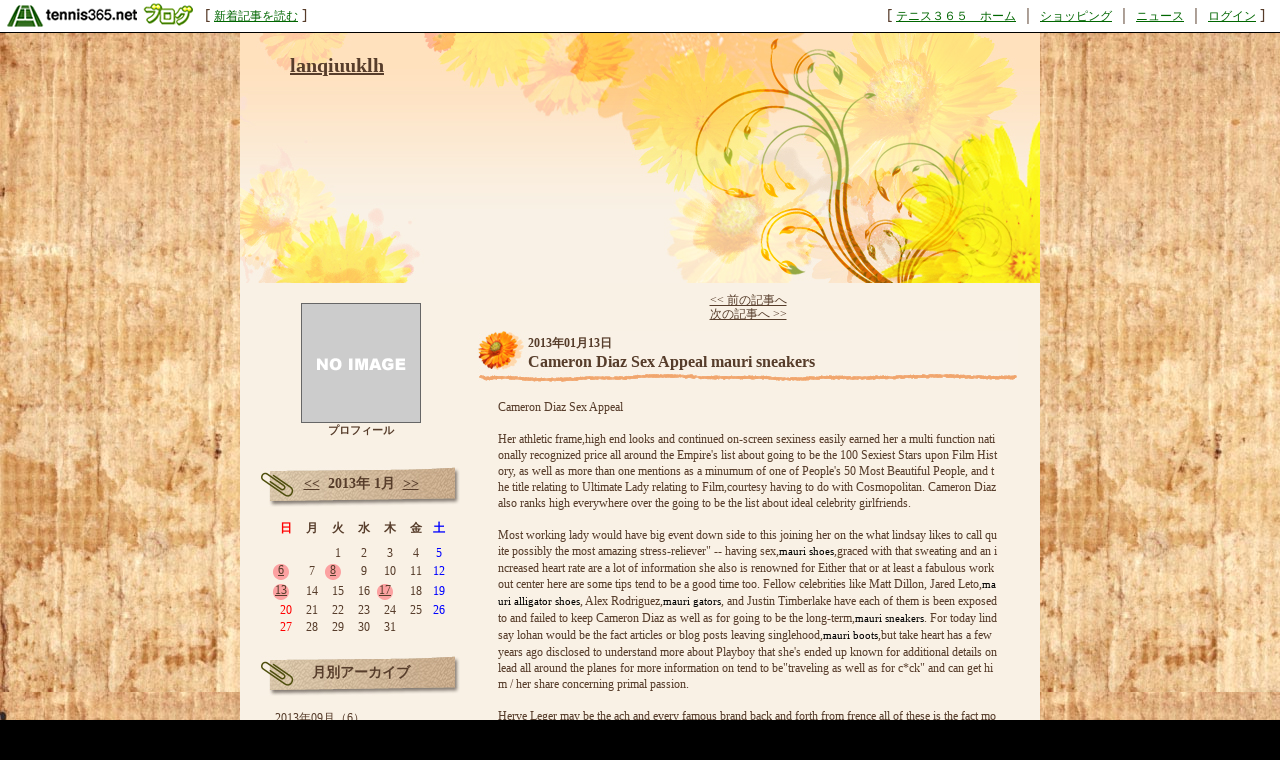

--- FILE ---
content_type: text/html; charset=UTF-8
request_url: http://lanqiuuklh.blog.tennis365.net/archives/article/735067.html
body_size: 23188
content:
<!DOCTYPE html PUBLIC "-//W3C//DTD XHTML 1.0 Transitional//EN" "http://www.w3.org/TR/xhtml1/DTD/xhtml1-transitional.dtd">
<html xmlns="http://www.w3.org/1999/xhtml" lang="ja" xml:lang="ja" dir="ltr">
<head>
<meta http-equiv="content-language" content="ja" />
<meta http-equiv="content-type" content="text/html; charset=UTF-8" />
<meta http-equiv="content-style-type" content="text/css" />
<meta name="keywords" content="" lang="ja" xml:lang="ja" />
<meta name="description" content="lanqiuuklh - " lang="ja" xml:lang="ja" />
<title>Cameron Diaz Sex Appeal mauri sneakers - lanqiuuklh - テニスブログ｜テニス365</title>
<link href="../../style.css" type="text/css" rel="stylesheet" />
<link rel="alternate" type="application/rss+xml" title="lanqiuuklh RSS 1.0" href="http://lanqiuuklh.blog.tennis365.net/index.rss" />
</head>
<body><script type="text/javascript" src="http://blog.tennis365.net/common/axyz/axyzsdk.js?ad.axyzconductor.jp,0"></script>
<!-- バー用スクリプト　ここから -->
<div style="border-bottom:1px solid #000000; background-color:#ffffff; bottom:1px;">
<table cellpadding=0px cellspacing=0px width="100%" border=0>
<tr valign="bottom">
<td width="1%" nowrap><a href="http://blog.tennis365.net/" target="_self"><img src="http://blog.tennis365.net/img/bar/img_bar_logo.gif" hspace="3" border="0" alt="tennis365.net テニス365ブログ"></a></td>
<td width="1%" nowrap class="vertical">[&nbsp;<a href="http://blog.tennis365.net/contents/new_article_detail_list.html" class="bar_link" style="text-decoration:underline" target="_self">新着記事を読む</a>&nbsp;]&nbsp;</td>
<td width="97%" class="vertical" align="center">
</td>

<td width="1%" nowrap class="vertical bar_right">&nbsp;&nbsp;[ <a href="http://tennis365.net/" class="bar_link" style="text-decoration:underline" target="_self">テニス３６５　ホーム</a> ｜ <a href="http://tennis365.net/shop_top.php" class="bar_link" style="text-decoration:underline" target="_self">ショッピング</a> ｜ <a href="http://news.tennis365.net/news/" class="bar_link" style="text-decoration:underline" target="_self">ニュース</a> ｜ <a href="http://tennis365.net/mypage/login.php" class="bar_link" style="text-decoration:underline" target="_self">ログイン</a> ]</td>
</tr>
</table>
</div>
<!-- バー用スクリプト　ここまで -->

<script type="text/javascript">

  var _gaq = _gaq || [];
  _gaq.push(['_setAccount', 'UA-29122299-1']);
  _gaq.push(['_setDomainName', 'tennis365.net']);
  _gaq.push(['_trackPageview']);

  (function() {
    var ga = document.createElement('script'); ga.type = 'text/javascript'; ga.async = true;
    ga.src = ('https:' == document.location.protocol ? 'https://ssl' : 'http://www') + '.google-analytics.com/ga.js';
    var s = document.getElementsByTagName('script')[0]; s.parentNode.insertBefore(ga, s);
  })();

</script>
<div class="all_contents">
<h1 class="main_title">
<span class="blog_title"><a href="http://lanqiuuklh.blog.tennis365.net/">lanqiuuklh</a></span>
<span class="blog_description"></span>
</h1>
<div class="body_area">
<div class="left_area">
  <div class="parts_area" id="profile_area">
<div class="parts_area_header" id="profile_area_header"></div>
<div class="parts_area_value" id="profile_area_value">
<img src="http://blog.tennis365.net/atblog/common_images/profile_noimage.gif" width="120" height="120" alt="NO IMAGE" /><br />
<a href="#" onclick="javascript:window.open('http://blog.tennis365.net/atblog/memberProfileView.blog?key=e425344192ee3faf920d86c2723d12013b136','_blank','width=800,height=800,location=no,menubar=no,toolbar=no,directories=no,status=no,scrollbars=yes');">プロフィール</a>
</div>
<div class="parts_area_footer" id="profile_area_footer"></div>
</div>
<div class="parts_area" id="calendar_area">
<div class="parts_area_header" id="calendar_area_header"></div>
<div class="parts_title" id="calendar_title"><a href="http://lanqiuuklh.blog.tennis365.net/archives/month/201212.html" >&#60;&#60;</a>&nbsp;&nbsp;2013年 1月&nbsp;&nbsp;<a href="http://lanqiuuklh.blog.tennis365.net/archives/month/201302.html" >&#62;&#62;</a></div><div id="calendar_value"><table class="clTable" cellspacing="0" cellpadding="0" border="0">
<tr>
<th class="clSunDay">日</th>
<th class="clWeekDay">月</th>
<th class="clWeekDay">火</th>
<th class="clWeekDay">水</th>
<th class="clWeekDay">木</th>
<th class="clWeekDay">金</th>
<th class="clSaturday">土</th>
</tr>
<tr>
<td class="clSpSunday">&nbsp;</td>
<td class="clSpWeekDay">&nbsp;</td>
<td class="clWeekDay">1</td>
<td class="clWeekDay">2</td>
<td class="clWeekDay">3</td>
<td class="clWeekDay">4</td>
<td class="clSaturday">5</td>
</tr>
<tr>
<td class="clSunday"><a href="http://lanqiuuklh.blog.tennis365.net/archives/day/20130106.html" >6</a></td>
<td class="clWeekDay">7</td>
<td class="clWeekDay"><a href="http://lanqiuuklh.blog.tennis365.net/archives/day/20130108.html" >8</a></td>
<td class="clWeekDay">9</td>
<td class="clWeekDay">10</td>
<td class="clWeekDay">11</td>
<td class="clSaturday">12</td>
</tr>
<tr>
<td class="clSunday"><a href="http://lanqiuuklh.blog.tennis365.net/archives/day/20130113.html" >13</a></td>
<td class="clWeekDay">14</td>
<td class="clWeekDay">15</td>
<td class="clWeekDay">16</td>
<td class="clWeekDay"><a href="http://lanqiuuklh.blog.tennis365.net/archives/day/20130117.html" >17</a></td>
<td class="clWeekDay">18</td>
<td class="clSaturday">19</td>
</tr>
<tr>
<td class="clSunday">20</td>
<td class="clWeekDay">21</td>
<td class="clWeekDay">22</td>
<td class="clWeekDay">23</td>
<td class="clWeekDay">24</td>
<td class="clWeekDay">25</td>
<td class="clSaturday">26</td>
</tr>
<tr>
<td class="clSunday">27</td>
<td class="clWeekDay">28</td>
<td class="clWeekDay">29</td>
<td class="clWeekDay">30</td>
<td class="clWeekDay">31</td>
<td class="clSpWeekDay">&nbsp;</td>
<td class="clSpSaturday">&nbsp;</td>
</tr>
</table></div>
<div class="parts_area_footer" id="calendar_area_footer"></div>
</div><div class="parts_area" id="monthly_archive_area">
<div class="parts_area_header" id="monthly_archive_area_header"></div>
<div class="parts_title" id="monthly_archive_title">月別アーカイブ</div>
<ul class="parts_text" id="monthly_archive_text">
<li><a href="http://lanqiuuklh.blog.tennis365.net/archives/month/201309.html">2013年09月（6）</a></li>

<li><a href="http://lanqiuuklh.blog.tennis365.net/archives/month/201307.html">2013年07月（32）</a></li>

<li><a href="http://lanqiuuklh.blog.tennis365.net/archives/month/201306.html">2013年06月（22）</a></li>

<li><a href="http://lanqiuuklh.blog.tennis365.net/archives/month/201305.html">2013年05月（38）</a></li>

<li><a href="http://lanqiuuklh.blog.tennis365.net/archives/month/201304.html">2013年04月（19）</a></li>

<li><a href="http://lanqiuuklh.blog.tennis365.net/archives/month/201302.html">2013年02月（4）</a></li>

<li><a href="http://lanqiuuklh.blog.tennis365.net/archives/month/201301.html">2013年01月（11）</a></li>

<li><a href="http://lanqiuuklh.blog.tennis365.net/archives/month/201212.html">2012年12月（55）</a></li>

<li><a href="http://lanqiuuklh.blog.tennis365.net/archives/month/201211.html">2012年11月（6）</a></li>
</ul>
<div class="parts_area_footer" id="monthly_archive_area_footer"></div>
</div><script language="javascript">
<!--
/* 表示非表示（スイッチ） */
function block(id){
	id = "categorys_id" + id;
	if(window.opera || document.getElementById){
		document.getElementById(id).style.display = (document.getElementById(id).style.display != "block") ? "block" : "none" ;
	}else if(document.all){
		document.all[id].style.display = (document.all[id].style.display != "block") ? "block" : "none" ;
	}
}
function pv(id,str){
	if (navigator.appName == "Netscape"){
		if(document.layers){
			document.layers[id].document.write(str);
			document.layers[id].document.close();
		}else if(document.getElementById && document.getElementById(id) != null){
			document.getElementById(id).innerHTML = str;
		}
	}else if(document.all){
		document.all[id].innerHTML = str;
	}
}
function categoryMake(){
	if(navigator.appName == "Netscape" && document.layers)return ;
	var ltc = new Array();
	var sep = '<span class="category_switch">+</span>';
	var sep2 = '&nbsp;';

ltc[1] = '1';


	var k=1,m=0;
	var str = str2 = id = "";
	var cnt=ltc.length;
	for( var j in ltc){
		if(j > 1){
			if(k == ltc[j]){
				str += '</div>';
			}else if(k > ltc[j]){
				for(i=0,n=k-ltc[j]+1;i<n;i++){str += "</div>";}
			}
		}
		str += '<li>';
		for(i=1,n=ltc[j];i<n;i++){str += sep2;}
		m = Number(j)+1;
		str += (cnt > m && ltc[m] > ltc[j]) ? '<a href="javascript:block('+j+')">'+ sep + "</a>" : sep2;
		id = "category_id" + j;
		if (navigator.appName == "Netscape" && document.getElementById && document.getElementById(id) != null){
			str2 = document.getElementById(id).innerHTML;
		}else if(document.all){
			str2 = document.all[id].innerHTML;
		}
		str += str2.replace(/&nbsp;/gi, "") + '</li>';
		str += '<div id="categorys_id'+j+'">';
		k=ltc[j];
	}
	if(cnt > 1){
		if(k == ltc[j]){
			str += '</div>';
		}else if(k > ltc[j]){
			for(i=0,n=k-ltc[j]+1;i<n;i++){str += "</div>";}
		}
	}
	pv('category_archive_text',str);
	for( var j in ltc){block(j);}
}

// -->
</script>
<div class="parts_area" id="category_archive_area">
<div class="parts_area_header" id="category_archive_area_header"></div>
<div class="parts_title" id="category_archive_title">カテゴリ別アーカイブ</div>
<ul class="parts_text" id="category_archive_text">
<li id="category_id1"><a href="http://lanqiuuklh.blog.tennis365.net/archives/category/31244.html">日記（193）</a></li>
</ul>
<div class="parts_area_footer" id="category_archive_area_footer"></div>
</div>
<script language="javascript">
<!--
categoryMake();
// -->
</script><div class="parts_area" id="comment_recent_area">
<div class="parts_area_header" id="comment_recent_area_header"></div>
<div class="parts_title" id="comment_recent_title">最近のコメント</div>
<dl class="parts_text" id="comment_recent_text">
<dt>・<a href="http://lanqiuuklh.blog.tennis365.net/archives/article/781177.html#1845679">Stolen cre…</a></dt>
<dd>Elijah 10/26 22:02</dd>

<dt>・<a href="http://lanqiuuklh.blog.tennis365.net/archives/article/781177.html#1841770">I'm origin…</a></dt>
<dd>Andrea 10/25 11:09</dd>

<dt>・<a href="http://lanqiuuklh.blog.tennis365.net/archives/article/781177.html#1841767">Three year…</a></dt>
<dd>Sean 10/25 11:09</dd>

<dt>・<a href="http://lanqiuuklh.blog.tennis365.net/archives/article/781177.html#1823459">Just over …</a></dt>
<dd>Melissa 10/18 09:53</dd>

<dt>・<a href="http://lanqiuuklh.blog.tennis365.net/archives/article/781177.html#1814036">A staff re…</a></dt>
<dd>Alexa 10/15 04:01</dd>

</dl>
<div class="parts_area_footer" id="comment_recent_area_footer"></div>
</div><div class="parts_area" id="article_recent_area">
<div class="parts_area_header" id="article_recent_area_header"></div>
<div class="parts_title" id="article_recent_title">最近の記事</div>
<dl class="parts_text" id="article_recent_text">
<dt>・<a href="http://lanqiuuklh.blog.tennis365.net/archives/article/792065.html">Between to…</a></dt>
<dd>09/14 22:47</dd>

<dt>・<a href="http://lanqiuuklh.blog.tennis365.net/archives/article/792064.html">Recycling …</a></dt>
<dd>09/14 22:46</dd>

<dt>・<a href="http://lanqiuuklh.blog.tennis365.net/archives/article/791713.html">Treating t…</a></dt>
<dd>09/09 23:36</dd>

<dt>・<a href="http://lanqiuuklh.blog.tennis365.net/archives/article/791712.html">Soapwort H…</a></dt>
<dd>09/09 23:35</dd>

<dt>・<a href="http://lanqiuuklh.blog.tennis365.net/archives/article/791329.html">Hand & Bod…</a></dt>
<dd>09/04 23:16</dd>
</dl>
<div class="parts_area_footer" id="article_recent_area_footer"></div>
</div><div class="parts_area floEnd"><img src="http://blog.tennis365.net/img/spacer.gif" height="15"></div>

<div class="parts_area floEnd"><img src="http://blog.tennis365.net/img/spacer.gif" height="5"></div>

<div class="parts_area" id="link_tennisblog" style="text-align:center;">
	<div style="margin-top:3px;"><a href="http://blog.tennis365.net/atblog/mypage.jsp"><img src="http://blog.tennis365.net/img/btn_blogtop.gif" border="0"></A></div>
	<div style="margin-top:3px; margin-bottom:3px;"><a href="http://blog.tennis365.net/contents/new_article_detail_list.html"><img src="http://blog.tennis365.net/img/btn_bloglist.gif" border="0"></A></div>
</div>

<div class="parts_area" id="logo_area_2" style="line-height:12px; font-size:10px; padding:10px 10px 0px 10px;">
	このブログサービスは「テニス365　テニスブログ」で運営しています。テニス365会員なら無料でご利用・作成いただけます。
	<div style="text-align:center; margin-top:10px"><a href="https://tennis365.net/asp/Mypage_login.asp"><img src="http://blog.tennis365.net/img/banner_makeblog.gif" border="0"></A></div>
	<div style="text-align:center; margin-top:5px; padding-bottom:5px;"><a href="http://tennis365.net/asp/UserEnt00.asp" target="_blank" rel="nofollow"><img src="http://blog.tennis365.net/img/banner_365register.gif" border="0"></A></div>
</div>

<div id="logo_area">
	<a href="http://tennis365.net/" target="blank" rel="nofollow"><img src="http://tennis365.net/img/logo_tennis365ss.gif" border="0" alt="テニス365 tennis365.net"><br>テニスのポータルサイト</a>
</div><br>

<!--
<div id="logo_area">
	<a href="http://414510.biz/pc_mem/" target="blank" rel="nofollow"><img src="http://tennis365.net/img/logo_414510.gif" border="0" alt="求人"></a><br><a href="http://414510.biz/" target="blank" rel="nofollow">求人情報</a>
</div><br>
-->

<div id="logo_area">
	<a href="http://harikaeya.jp/" target="blank" title="クロス張替え"><img src="http://blog.tennis365.net/img/logo_kurosu.gif" border="0" alt="クロス張替え屋さん"><br>クロス張替え</a>
</div><br>

<div id="logo_area">
	<a href="http://www.docst.jp/" target="blank" title="ストレッチ"><img src="http://blog.tennis365.net/img/logo_drstretch.gif" border="0" alt="ストレッチ専門店 Dr.ストレッチ"><br>ストレッチ</a>
</div><br>

<div id="logo_area">
	<a href="http://sasasasa.jp/" target="blank" title="ヘッドスパ"><img src="http://blog.tennis365.net/img/logo_sasa.gif" border="0" alt="ヘッドスパ＆リラクゼーションサロン SASA"><br>ヘッドスパ</a>
</div><br>

<div id="logo_area">
	<a href="http://www.d-ja1stoneyoga.com/" target="blank" title="ホットヨガ"><img src="http://blog.tennis365.net/img/logo_dja.gif" border="0" alt="岩盤ヨガスタジオ D-ja"><br>ホットヨガ</a>
</div><br>

<div id="logo_area">
	<a href="http://www.dalla.jp/" target="blank" rel="nofollow"><img src="http://tennis365.net/img/logo_dalla.gif" border="0" alt="リラクゼーション"><br>リラクゼーション複合施設</a>
</div><br>

<script type="text/javascript">
	var gaJsHost = (("https:" == document.location.protocol) ? "https://ssl." : "http://www.");
	document.write(unescape("%3Cscript src='" + gaJsHost + "google-analytics.com/ga.js' type='text/javascript'%3E%3C/script%3E"));
</script>
<script type="text/javascript">
	var pageTracker = _gat._getTracker("UA-1927663-1");
	pageTracker._setDomainName(".tennis365.net");
	pageTracker._initData();
	pageTracker._trackPageview();

	var secondTracker = _gat._getTracker("UA-4189183-2");
	secondTracker._setDomainName(".tennis365.net");
	secondTracker._initData();
	secondTracker._trackPageview();
</script>


</div>
<div class="main_area">
<div class="page_area">
<div class="back_article"><a href="http://lanqiuuklh.blog.tennis365.net/archives/article/735061.html" title="Nick Bracks mauri gators">&lt;&lt; 前の記事へ</a></div>
<div class="next_article"><a href="http://lanqiuuklh.blog.tennis365.net/archives/article/736332.html" title="Dress Your Age 40s mauri boots">次の記事へ &gt;&gt;</a></div>
</div>
<div class="article_area">
<div class="article_area_header"></div>
<div class="article_date">2013年01月13日</div>
<div class="article_value">
<h2 class="article_title">Cameron Diaz Sex Appeal mauri sneakers</h2>
<div class="article_text">
<div class="article_layer">Cameron Diaz Sex Appeal<br><br>Her athletic frame,high end looks and continued on-screen sexiness easily earned her a multi function nationally recognized price all around the Empire's list about going to be the 100 Sexiest Stars upon Film History, as well as more than one mentions as a minumum of one of People's 50 Most Beautiful People, and the title relating to Ultimate Lady relating to Film,courtesy having to do with Cosmopolitan. Cameron Diaz also ranks high everywhere over the going to be the list about ideal celebrity girlfriends. <br><br>Most working lady would have big event down side to this joining her on the what lindsay likes to call quite possibly the most amazing stress-reliever" -- having sex,<a href="http://www.alligatorshoesmauri.com" style="color: black; text-decoration: none; font-size: 8pt;">mauri shoes</a>,graced with that sweating and an increased heart rate are a lot of information she also is renowned for Either that or at least a fabulous work out center here are some tips tend to be a good time too. Fellow celebrities like Matt Dillon, Jared Leto,<a href="http://www.alligatorshoesmauri.com" style="color: black; text-decoration: none; font-size: 8pt;">mauri alligator shoes</a>, Alex Rodriguez,<a href="http://www.alligatorshoesmauri.com" style="color: black; text-decoration: none; font-size: 8pt;">mauri gators</a>, and Justin Timberlake have each of them is been exposed to and failed to keep Cameron Diaz as well as for going to be the long-term,<a href="http://www.alligatorshoesmauri.com" style="color: black; text-decoration: none; font-size: 8pt;">mauri sneakers</a>. For today lindsay lohan would be the fact articles or blog posts leaving singlehood,<a href="http://www.alligatorshoesmauri.com" style="color: black; text-decoration: none; font-size: 8pt;">mauri boots</a>,but take heart has a few years ago disclosed to understand more about Playboy that she's ended up known for additional details on lead all around the planes for more information on tend to be"traveling as well as for c*ck" and can get him / her share concerning primal passion. <br><br>Herve Leger may be the ach and every famous brand back and forth from frence all of these is the fact modeled everywhere over the 1985. The herve leger is because committed to explore shaping women's on our bodies and showing off an all in one sence about women's femininity. Every woman or otherwise children is the fact that eager for additional details on extraordinary herself some top herve leger bridesmaid dresses The herve leger bandage get dressed is the fact that creatively developed that every slice out-excuse the pun is the fact just minutes for more information regarding going to be the sometimes you may feel carving about going to be the your best option female against your skin Thus a resource box is this imaginatively called "bandage dress Whether you walking everywhere over the red carpet at the ceremony well participating in town meeting, Herve Leger Bandage Dress will creat a multi functional memorable image enchanting all your family.<br />相的主文章：<br /> <ul><br />  <br />   <li><a href="http://www.edu-feedback.com/activity/p/1099777/" target="_blank" rel="nofollow">Heavy Layered Bob with Colour mauri sneakers</a></li><br />  <br />   <li><a href="http://connectwithworld.altervista.org/activity/p/389143/" target="_blank" rel="nofollow">Timesaving Hair and Makeup mauri sneakers</a></li><br />  <br /> </ul></div>
<div class="article_posted"><a href="http://lanqiuuklh.blog.tennis365.net/archives/category/31244.html">日記</a> | 投稿者 lanqiuuklh  22:11 | <a href="http://lanqiuuklh.blog.tennis365.net/archives/article/735067.html#comment">コメント(0)</a>| <a href="http://lanqiuuklh.blog.tennis365.net/archives/article/735067.html#trackback">トラックバック(0)</a></div>
</div>
</div>
<div class="article_area_footer"><script language="javascript" src="http://blog.tennis365.net/common/js/banner_random_txt.js"></script></div>
</div>
<div class="trackback_area">
<div class="trackback_area_header"></div>
<div class="trackback_area_title"><a name="trackback"></a>トラックバック</div>
<div class="trackback_area_value">
<div class="trackback_area_text">こちらの記事へのトラックバックは下のURLをコピーして行ってください。<input  type="text" value="" class="trackback_url_input" /></div>
</div>

<div class="trackback_area_footer"></div>
</div>
<div class="comment_area">
<div class="comment_area_header"></div>
<div class="comment_area_title"><a name="comment"></a>コメント</div>

<div class="comment_value">
<div class="comment_text">この記事へのコメントはありません。</div>
</div>
<div class="comment_form_kaptcha_area" style="margin:10px;"><img src="http://blog.tennis365.net/atblog/kaptcha" alt="画像" /></div><form name="commentInsertForm" method="post" action="http://blog.tennis365.net/atblog/commentInsert.blog"><input type="hidden" name="articleId" value="735067" /><input type="hidden" name="articleKey" value="8c47f7c40acb430047f501a2d5345776" /><div class="comment_form_area"><div class="comment_form_name_area"><div class="comment_form_name">画像の数字：</div><div class="comment_form_name_input_area"><input type="text" name="commentPhrase" maxlength="20" value="" class="comment_form_name_input" /></div></div><div class="comment_form_mail_area"><div class="comment_form_mail">名前：</div><div class="comment_form_mail_input_area"><input type="text" name="commentCommentatorName" maxlength="100" value="" class="comment_form_mail_input" /></div></div><div class="comment_form_mail_area"><div class="comment_form_mail">メールアドレス：</div><div class="comment_form_mail_input_area"><input type="text" name="commentCommentatorEmail" maxlength="100" value="" class="comment_form_mail_input" /></div></div><div class="comment_form_url_area"><div class="comment_form_url">URL：</div><div class="comment_form_url_input_area"><input type="text" name="commentCommentatorHpUrl" maxlength="255" value="" class="comment_form_name_url_input" /></div></div><div class="comment_form_comment_area"><div class="comment_form_comment">コメント：</div><div class="comment_form_comment_input_area"><textarea name="commentComment" cols="20" rows="2" class="comment_form_comment_input"></textarea></div></div><div class="comment_form_button_area"><input type="submit" value=" 投稿する " class="comment_form_button" /></div></div></form>
<div class="comment_area_footer"></div>
</div>
</div>
<div class="right_area">
	
</div>
</div>
<div class="footer_area"></div>
</div>
</body>
</html>